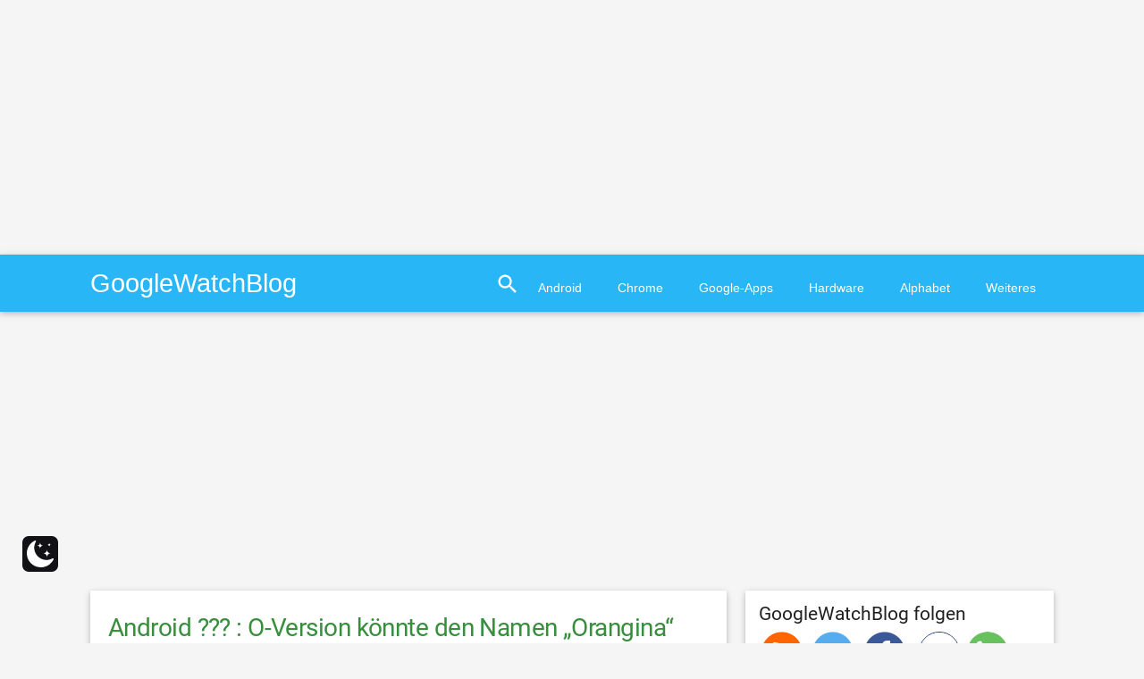

--- FILE ---
content_type: text/html; charset=utf-8
request_url: https://www.google.com/recaptcha/api2/aframe
body_size: 268
content:
<!DOCTYPE HTML><html><head><meta http-equiv="content-type" content="text/html; charset=UTF-8"></head><body><script nonce="fzVR8fCPmqbhLXLr12jp5w">/** Anti-fraud and anti-abuse applications only. See google.com/recaptcha */ try{var clients={'sodar':'https://pagead2.googlesyndication.com/pagead/sodar?'};window.addEventListener("message",function(a){try{if(a.source===window.parent){var b=JSON.parse(a.data);var c=clients[b['id']];if(c){var d=document.createElement('img');d.src=c+b['params']+'&rc='+(localStorage.getItem("rc::a")?sessionStorage.getItem("rc::b"):"");window.document.body.appendChild(d);sessionStorage.setItem("rc::e",parseInt(sessionStorage.getItem("rc::e")||0)+1);localStorage.setItem("rc::h",'1769052474128');}}}catch(b){}});window.parent.postMessage("_grecaptcha_ready", "*");}catch(b){}</script></body></html>